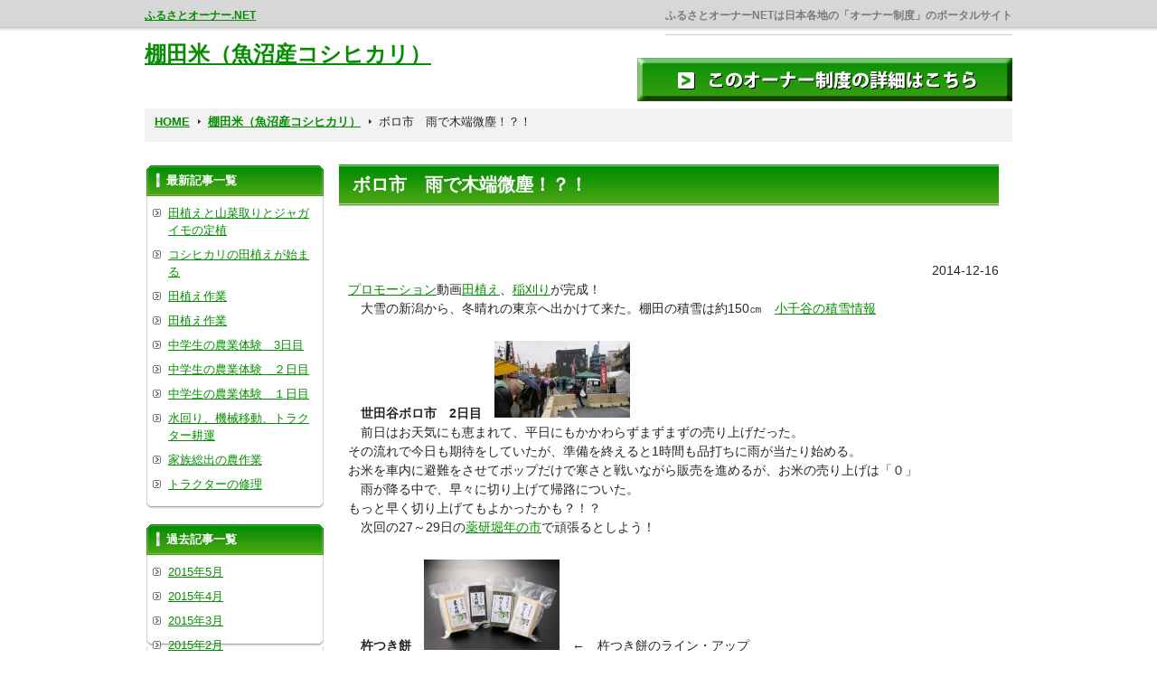

--- FILE ---
content_type: text/html; charset=UTF-8
request_url: https://furusato-owner.net/00007/2014123518.html
body_size: 8707
content:
<!DOCTYPE html PUBLIC "-//W3C//DTD XHTML 1.0 Transitional//EN" "http://www.w3.org/TR/xhtml1/DTD/xhtml1-transitional.dtd">
<html xmlns="http://www.w3.org/1999/xhtml" lang="ja">

<head profile="http://gmpg.org/xfn/11">
<meta http-equiv="Content-Type" content="text/html; charset=UTF-8" />
<meta http-equiv="content-style-type" content="text/css" />
<meta http-equiv="content-script-type" content="text/javascript" />
<meta name="author" content="" />
<meta name="keyword" content="" />
<meta name="description" content="ボロ市　雨で木端微塵！？！ - ふるさとオーナーNETは日本各地の「オーナー制度」のポータルサイト" />
<title>ボロ市　雨で木端微塵！？！ - ふるさとオーナー.NET</title>
<link rel="stylesheet" href="https://furusato-owner.net/wp/wp-content/themes/theme083/style.css" type="text/css" media="screen" />
<link rel="alternate" type="application/atom+xml" title="ふるさとオーナー.NET Atom Feed" href="https://furusato-owner.net/feed/atom" />
<link rel="alternate" type="application/rss+xml" title="ふるさとオーナー.NET RSS Feed" href="https://furusato-owner.net/feed" />
<link rel="pingback" href="https://furusato-owner.net/wp/xmlrpc.php" />
<meta name='robots' content='max-image-preview:large' />
	<style>img:is([sizes="auto" i], [sizes^="auto," i]) { contain-intrinsic-size: 3000px 1500px }</style>
	<script type="text/javascript">
/* <![CDATA[ */
window._wpemojiSettings = {"baseUrl":"https:\/\/s.w.org\/images\/core\/emoji\/16.0.1\/72x72\/","ext":".png","svgUrl":"https:\/\/s.w.org\/images\/core\/emoji\/16.0.1\/svg\/","svgExt":".svg","source":{"concatemoji":"https:\/\/furusato-owner.net\/wp\/wp-includes\/js\/wp-emoji-release.min.js?ver=6.8.3"}};
/*! This file is auto-generated */
!function(s,n){var o,i,e;function c(e){try{var t={supportTests:e,timestamp:(new Date).valueOf()};sessionStorage.setItem(o,JSON.stringify(t))}catch(e){}}function p(e,t,n){e.clearRect(0,0,e.canvas.width,e.canvas.height),e.fillText(t,0,0);var t=new Uint32Array(e.getImageData(0,0,e.canvas.width,e.canvas.height).data),a=(e.clearRect(0,0,e.canvas.width,e.canvas.height),e.fillText(n,0,0),new Uint32Array(e.getImageData(0,0,e.canvas.width,e.canvas.height).data));return t.every(function(e,t){return e===a[t]})}function u(e,t){e.clearRect(0,0,e.canvas.width,e.canvas.height),e.fillText(t,0,0);for(var n=e.getImageData(16,16,1,1),a=0;a<n.data.length;a++)if(0!==n.data[a])return!1;return!0}function f(e,t,n,a){switch(t){case"flag":return n(e,"\ud83c\udff3\ufe0f\u200d\u26a7\ufe0f","\ud83c\udff3\ufe0f\u200b\u26a7\ufe0f")?!1:!n(e,"\ud83c\udde8\ud83c\uddf6","\ud83c\udde8\u200b\ud83c\uddf6")&&!n(e,"\ud83c\udff4\udb40\udc67\udb40\udc62\udb40\udc65\udb40\udc6e\udb40\udc67\udb40\udc7f","\ud83c\udff4\u200b\udb40\udc67\u200b\udb40\udc62\u200b\udb40\udc65\u200b\udb40\udc6e\u200b\udb40\udc67\u200b\udb40\udc7f");case"emoji":return!a(e,"\ud83e\udedf")}return!1}function g(e,t,n,a){var r="undefined"!=typeof WorkerGlobalScope&&self instanceof WorkerGlobalScope?new OffscreenCanvas(300,150):s.createElement("canvas"),o=r.getContext("2d",{willReadFrequently:!0}),i=(o.textBaseline="top",o.font="600 32px Arial",{});return e.forEach(function(e){i[e]=t(o,e,n,a)}),i}function t(e){var t=s.createElement("script");t.src=e,t.defer=!0,s.head.appendChild(t)}"undefined"!=typeof Promise&&(o="wpEmojiSettingsSupports",i=["flag","emoji"],n.supports={everything:!0,everythingExceptFlag:!0},e=new Promise(function(e){s.addEventListener("DOMContentLoaded",e,{once:!0})}),new Promise(function(t){var n=function(){try{var e=JSON.parse(sessionStorage.getItem(o));if("object"==typeof e&&"number"==typeof e.timestamp&&(new Date).valueOf()<e.timestamp+604800&&"object"==typeof e.supportTests)return e.supportTests}catch(e){}return null}();if(!n){if("undefined"!=typeof Worker&&"undefined"!=typeof OffscreenCanvas&&"undefined"!=typeof URL&&URL.createObjectURL&&"undefined"!=typeof Blob)try{var e="postMessage("+g.toString()+"("+[JSON.stringify(i),f.toString(),p.toString(),u.toString()].join(",")+"));",a=new Blob([e],{type:"text/javascript"}),r=new Worker(URL.createObjectURL(a),{name:"wpTestEmojiSupports"});return void(r.onmessage=function(e){c(n=e.data),r.terminate(),t(n)})}catch(e){}c(n=g(i,f,p,u))}t(n)}).then(function(e){for(var t in e)n.supports[t]=e[t],n.supports.everything=n.supports.everything&&n.supports[t],"flag"!==t&&(n.supports.everythingExceptFlag=n.supports.everythingExceptFlag&&n.supports[t]);n.supports.everythingExceptFlag=n.supports.everythingExceptFlag&&!n.supports.flag,n.DOMReady=!1,n.readyCallback=function(){n.DOMReady=!0}}).then(function(){return e}).then(function(){var e;n.supports.everything||(n.readyCallback(),(e=n.source||{}).concatemoji?t(e.concatemoji):e.wpemoji&&e.twemoji&&(t(e.twemoji),t(e.wpemoji)))}))}((window,document),window._wpemojiSettings);
/* ]]> */
</script>
<style id='wp-emoji-styles-inline-css' type='text/css'>

	img.wp-smiley, img.emoji {
		display: inline !important;
		border: none !important;
		box-shadow: none !important;
		height: 1em !important;
		width: 1em !important;
		margin: 0 0.07em !important;
		vertical-align: -0.1em !important;
		background: none !important;
		padding: 0 !important;
	}
</style>
<link rel='stylesheet' id='wp-block-library-css' href='https://furusato-owner.net/wp/wp-includes/css/dist/block-library/style.min.css?ver=6.8.3' type='text/css' media='all' />
<style id='classic-theme-styles-inline-css' type='text/css'>
/*! This file is auto-generated */
.wp-block-button__link{color:#fff;background-color:#32373c;border-radius:9999px;box-shadow:none;text-decoration:none;padding:calc(.667em + 2px) calc(1.333em + 2px);font-size:1.125em}.wp-block-file__button{background:#32373c;color:#fff;text-decoration:none}
</style>
<style id='global-styles-inline-css' type='text/css'>
:root{--wp--preset--aspect-ratio--square: 1;--wp--preset--aspect-ratio--4-3: 4/3;--wp--preset--aspect-ratio--3-4: 3/4;--wp--preset--aspect-ratio--3-2: 3/2;--wp--preset--aspect-ratio--2-3: 2/3;--wp--preset--aspect-ratio--16-9: 16/9;--wp--preset--aspect-ratio--9-16: 9/16;--wp--preset--color--black: #000000;--wp--preset--color--cyan-bluish-gray: #abb8c3;--wp--preset--color--white: #ffffff;--wp--preset--color--pale-pink: #f78da7;--wp--preset--color--vivid-red: #cf2e2e;--wp--preset--color--luminous-vivid-orange: #ff6900;--wp--preset--color--luminous-vivid-amber: #fcb900;--wp--preset--color--light-green-cyan: #7bdcb5;--wp--preset--color--vivid-green-cyan: #00d084;--wp--preset--color--pale-cyan-blue: #8ed1fc;--wp--preset--color--vivid-cyan-blue: #0693e3;--wp--preset--color--vivid-purple: #9b51e0;--wp--preset--gradient--vivid-cyan-blue-to-vivid-purple: linear-gradient(135deg,rgba(6,147,227,1) 0%,rgb(155,81,224) 100%);--wp--preset--gradient--light-green-cyan-to-vivid-green-cyan: linear-gradient(135deg,rgb(122,220,180) 0%,rgb(0,208,130) 100%);--wp--preset--gradient--luminous-vivid-amber-to-luminous-vivid-orange: linear-gradient(135deg,rgba(252,185,0,1) 0%,rgba(255,105,0,1) 100%);--wp--preset--gradient--luminous-vivid-orange-to-vivid-red: linear-gradient(135deg,rgba(255,105,0,1) 0%,rgb(207,46,46) 100%);--wp--preset--gradient--very-light-gray-to-cyan-bluish-gray: linear-gradient(135deg,rgb(238,238,238) 0%,rgb(169,184,195) 100%);--wp--preset--gradient--cool-to-warm-spectrum: linear-gradient(135deg,rgb(74,234,220) 0%,rgb(151,120,209) 20%,rgb(207,42,186) 40%,rgb(238,44,130) 60%,rgb(251,105,98) 80%,rgb(254,248,76) 100%);--wp--preset--gradient--blush-light-purple: linear-gradient(135deg,rgb(255,206,236) 0%,rgb(152,150,240) 100%);--wp--preset--gradient--blush-bordeaux: linear-gradient(135deg,rgb(254,205,165) 0%,rgb(254,45,45) 50%,rgb(107,0,62) 100%);--wp--preset--gradient--luminous-dusk: linear-gradient(135deg,rgb(255,203,112) 0%,rgb(199,81,192) 50%,rgb(65,88,208) 100%);--wp--preset--gradient--pale-ocean: linear-gradient(135deg,rgb(255,245,203) 0%,rgb(182,227,212) 50%,rgb(51,167,181) 100%);--wp--preset--gradient--electric-grass: linear-gradient(135deg,rgb(202,248,128) 0%,rgb(113,206,126) 100%);--wp--preset--gradient--midnight: linear-gradient(135deg,rgb(2,3,129) 0%,rgb(40,116,252) 100%);--wp--preset--font-size--small: 13px;--wp--preset--font-size--medium: 20px;--wp--preset--font-size--large: 36px;--wp--preset--font-size--x-large: 42px;--wp--preset--spacing--20: 0.44rem;--wp--preset--spacing--30: 0.67rem;--wp--preset--spacing--40: 1rem;--wp--preset--spacing--50: 1.5rem;--wp--preset--spacing--60: 2.25rem;--wp--preset--spacing--70: 3.38rem;--wp--preset--spacing--80: 5.06rem;--wp--preset--shadow--natural: 6px 6px 9px rgba(0, 0, 0, 0.2);--wp--preset--shadow--deep: 12px 12px 50px rgba(0, 0, 0, 0.4);--wp--preset--shadow--sharp: 6px 6px 0px rgba(0, 0, 0, 0.2);--wp--preset--shadow--outlined: 6px 6px 0px -3px rgba(255, 255, 255, 1), 6px 6px rgba(0, 0, 0, 1);--wp--preset--shadow--crisp: 6px 6px 0px rgba(0, 0, 0, 1);}:where(.is-layout-flex){gap: 0.5em;}:where(.is-layout-grid){gap: 0.5em;}body .is-layout-flex{display: flex;}.is-layout-flex{flex-wrap: wrap;align-items: center;}.is-layout-flex > :is(*, div){margin: 0;}body .is-layout-grid{display: grid;}.is-layout-grid > :is(*, div){margin: 0;}:where(.wp-block-columns.is-layout-flex){gap: 2em;}:where(.wp-block-columns.is-layout-grid){gap: 2em;}:where(.wp-block-post-template.is-layout-flex){gap: 1.25em;}:where(.wp-block-post-template.is-layout-grid){gap: 1.25em;}.has-black-color{color: var(--wp--preset--color--black) !important;}.has-cyan-bluish-gray-color{color: var(--wp--preset--color--cyan-bluish-gray) !important;}.has-white-color{color: var(--wp--preset--color--white) !important;}.has-pale-pink-color{color: var(--wp--preset--color--pale-pink) !important;}.has-vivid-red-color{color: var(--wp--preset--color--vivid-red) !important;}.has-luminous-vivid-orange-color{color: var(--wp--preset--color--luminous-vivid-orange) !important;}.has-luminous-vivid-amber-color{color: var(--wp--preset--color--luminous-vivid-amber) !important;}.has-light-green-cyan-color{color: var(--wp--preset--color--light-green-cyan) !important;}.has-vivid-green-cyan-color{color: var(--wp--preset--color--vivid-green-cyan) !important;}.has-pale-cyan-blue-color{color: var(--wp--preset--color--pale-cyan-blue) !important;}.has-vivid-cyan-blue-color{color: var(--wp--preset--color--vivid-cyan-blue) !important;}.has-vivid-purple-color{color: var(--wp--preset--color--vivid-purple) !important;}.has-black-background-color{background-color: var(--wp--preset--color--black) !important;}.has-cyan-bluish-gray-background-color{background-color: var(--wp--preset--color--cyan-bluish-gray) !important;}.has-white-background-color{background-color: var(--wp--preset--color--white) !important;}.has-pale-pink-background-color{background-color: var(--wp--preset--color--pale-pink) !important;}.has-vivid-red-background-color{background-color: var(--wp--preset--color--vivid-red) !important;}.has-luminous-vivid-orange-background-color{background-color: var(--wp--preset--color--luminous-vivid-orange) !important;}.has-luminous-vivid-amber-background-color{background-color: var(--wp--preset--color--luminous-vivid-amber) !important;}.has-light-green-cyan-background-color{background-color: var(--wp--preset--color--light-green-cyan) !important;}.has-vivid-green-cyan-background-color{background-color: var(--wp--preset--color--vivid-green-cyan) !important;}.has-pale-cyan-blue-background-color{background-color: var(--wp--preset--color--pale-cyan-blue) !important;}.has-vivid-cyan-blue-background-color{background-color: var(--wp--preset--color--vivid-cyan-blue) !important;}.has-vivid-purple-background-color{background-color: var(--wp--preset--color--vivid-purple) !important;}.has-black-border-color{border-color: var(--wp--preset--color--black) !important;}.has-cyan-bluish-gray-border-color{border-color: var(--wp--preset--color--cyan-bluish-gray) !important;}.has-white-border-color{border-color: var(--wp--preset--color--white) !important;}.has-pale-pink-border-color{border-color: var(--wp--preset--color--pale-pink) !important;}.has-vivid-red-border-color{border-color: var(--wp--preset--color--vivid-red) !important;}.has-luminous-vivid-orange-border-color{border-color: var(--wp--preset--color--luminous-vivid-orange) !important;}.has-luminous-vivid-amber-border-color{border-color: var(--wp--preset--color--luminous-vivid-amber) !important;}.has-light-green-cyan-border-color{border-color: var(--wp--preset--color--light-green-cyan) !important;}.has-vivid-green-cyan-border-color{border-color: var(--wp--preset--color--vivid-green-cyan) !important;}.has-pale-cyan-blue-border-color{border-color: var(--wp--preset--color--pale-cyan-blue) !important;}.has-vivid-cyan-blue-border-color{border-color: var(--wp--preset--color--vivid-cyan-blue) !important;}.has-vivid-purple-border-color{border-color: var(--wp--preset--color--vivid-purple) !important;}.has-vivid-cyan-blue-to-vivid-purple-gradient-background{background: var(--wp--preset--gradient--vivid-cyan-blue-to-vivid-purple) !important;}.has-light-green-cyan-to-vivid-green-cyan-gradient-background{background: var(--wp--preset--gradient--light-green-cyan-to-vivid-green-cyan) !important;}.has-luminous-vivid-amber-to-luminous-vivid-orange-gradient-background{background: var(--wp--preset--gradient--luminous-vivid-amber-to-luminous-vivid-orange) !important;}.has-luminous-vivid-orange-to-vivid-red-gradient-background{background: var(--wp--preset--gradient--luminous-vivid-orange-to-vivid-red) !important;}.has-very-light-gray-to-cyan-bluish-gray-gradient-background{background: var(--wp--preset--gradient--very-light-gray-to-cyan-bluish-gray) !important;}.has-cool-to-warm-spectrum-gradient-background{background: var(--wp--preset--gradient--cool-to-warm-spectrum) !important;}.has-blush-light-purple-gradient-background{background: var(--wp--preset--gradient--blush-light-purple) !important;}.has-blush-bordeaux-gradient-background{background: var(--wp--preset--gradient--blush-bordeaux) !important;}.has-luminous-dusk-gradient-background{background: var(--wp--preset--gradient--luminous-dusk) !important;}.has-pale-ocean-gradient-background{background: var(--wp--preset--gradient--pale-ocean) !important;}.has-electric-grass-gradient-background{background: var(--wp--preset--gradient--electric-grass) !important;}.has-midnight-gradient-background{background: var(--wp--preset--gradient--midnight) !important;}.has-small-font-size{font-size: var(--wp--preset--font-size--small) !important;}.has-medium-font-size{font-size: var(--wp--preset--font-size--medium) !important;}.has-large-font-size{font-size: var(--wp--preset--font-size--large) !important;}.has-x-large-font-size{font-size: var(--wp--preset--font-size--x-large) !important;}
:where(.wp-block-post-template.is-layout-flex){gap: 1.25em;}:where(.wp-block-post-template.is-layout-grid){gap: 1.25em;}
:where(.wp-block-columns.is-layout-flex){gap: 2em;}:where(.wp-block-columns.is-layout-grid){gap: 2em;}
:root :where(.wp-block-pullquote){font-size: 1.5em;line-height: 1.6;}
</style>
<link rel='stylesheet' id='wp-pagenavi-css' href='https://furusato-owner.net/wp/wp-content/plugins/wp-pagenavi/pagenavi-css.css?ver=2.70' type='text/css' media='all' />
<link rel='stylesheet' id='slimbox2-css' href='https://furusato-owner.net/wp/wp-content/plugins/wp-slimbox2/css/slimbox2.css?ver=1.1' type='text/css' media='screen' />
<link rel="https://api.w.org/" href="https://furusato-owner.net/wp-json/" /><link rel="alternate" title="JSON" type="application/json" href="https://furusato-owner.net/wp-json/wp/v2/posts/3518" /><link rel="EditURI" type="application/rsd+xml" title="RSD" href="https://furusato-owner.net/wp/xmlrpc.php?rsd" />
<link rel="canonical" href="https://furusato-owner.net/00007/2014123518.html" />
<link rel='shortlink' href='https://furusato-owner.net/?p=3518' />
<link rel="alternate" title="oEmbed (JSON)" type="application/json+oembed" href="https://furusato-owner.net/wp-json/oembed/1.0/embed?url=https%3A%2F%2Ffurusato-owner.net%2F00007%2F2014123518.html" />
<link rel="alternate" title="oEmbed (XML)" type="text/xml+oembed" href="https://furusato-owner.net/wp-json/oembed/1.0/embed?url=https%3A%2F%2Ffurusato-owner.net%2F00007%2F2014123518.html&#038;format=xml" />
<style type="text/css">.recentcomments a{display:inline !important;padding:0 !important;margin:0 !important;}</style><!-- ここからOGP -->
<meta property="fb:admins" content="100001110527918" />
<meta property="og:type" content="article" />
<meta property="og:url" content="http://furusato-owner.net/00007/2014123518.html" />
<meta property="og:title" content="ボロ市　雨で木端微塵！？！ | ふるさとオーナー.NET" />
<meta property="og:description" content="プロモーション動画田植え、稲刈りが完成！　大雪の新潟から、冬晴れの東京へ出かけて来た。棚田の積雪は約150㎝　小千谷の積雪情報 　世田谷ボロ市　2日目　　前日はお天気にも恵まれて、平日にもかかわらずま" />
<meta property="og:site_name" content="ふるさとオーナー.NET" />
<meta property="og:image" content="http://blog-imgs-71.fc2.com/s/a/t/satokome/201412170039493dcs.jpg" />
<!-- ここまでOGP -->
<script type="text/javascript" src="/js/jquery.js"></script>
<script type="text/javascript" src="/js/script.js"></script>
<script type="text/javascript" src="http://www.google.com/jsapi"></script>
<script type="text/javascript">google.load("jquery", "1.5");</script>
<script type="text/javascript" src="/js/jquery.SocialMediaBtns/js/jquery.SocialMediaBtns.js"></script>
<link href="/js/jquery.SocialMediaBtns/css/style.css" rel="stylesheet" type="text/css" media="screen" />

<script type="text/javascript">
	$(function(){
		$('#btns').SocialMediaBtns({
			btn_set: 'fb, hatena, tw, gp1',
			align:	'right',
			twitter: { count: 'horizonal' },
		});
		$('#btns2').SocialMediaBtns({
			btn_set: 'fb, hatena, tw, gp1',
			align:	'right',
			twitter: { count: 'horizonal' },
		});

	});
</script>
</head>

<body>

<!-- ヘッダー -->
<div id="header">
	<h1><a href="/">ふるさとオーナー.NET</a></h1>
	<h2>ふるさとオーナーNETは日本各地の「オーナー制度」のポータルサイト</h2>

	<!-- ロゴ -->
	<h3 class="single_header"><a href="/00007">棚田米（魚沼産コシヒカリ）</a></h3>
	<!-- / ロゴ -->

	<div class="banners">
		<a href="/00007/201109842.html"><img src="/images/detail.jpg" /></a>
	</div>

</div>
<!-- / ヘッダー -->



<!-- メイン + サイドバー右 + サイドバー左 -->
<div id="wrapper">

	<div id="pankuzu">
	<ul><li class="home"><a href="https://furusato-owner.net">HOME</a></li><li><a href="https://furusato-owner.net/00007">棚田米（魚沼産コシヒカリ）</a> </li><li> ボロ市　雨で木端微塵！？！</li></ul>	</div>

	<!-- メイン+ サイドバー右 -->
	<div id="container">

		<!-- メイン-->
		<div id="main">
			
			<div class="boxT">

								<h2>ボロ市　雨で木端微塵！？！</h2>

  <!-- Social BookMark -->
  <div id="btns"></div>
  <p>&nbsp;</p>

  				<div align="right">2014-12-16</div>

				<p><a href="http://www.youtube.com/watch?v=2KKtJmfdnbk&amp;feature=em-upload_owner" target="_blank">プロモーション</a>動画<a href="http://www.youtube.com/watch?v=ILb6WlxPXe4&amp;feature=youtu.be" target="_blank">田植え</a>、<a href="https://www.youtube.com/watch?v=edc9pN_mgw4&amp;list=UUZ4m109TMs7yh2Ymm1kRBxA" target="_blank">稲刈り</a>が完成！<br />　大雪の新潟から、冬晴れの東京へ出かけて来た。棚田の積雪は約150㎝　<a href="http://www.city.ojiya.niigata.jp/soshiki/shobo/sekisetsujoho.html" target="_blank">小千谷の積雪情報</a></p>
<p>　<strong>世田谷ボロ市　2日目</strong>　<a href="http://blog-imgs-71.fc2.com/s/a/t/satokome/201412170039493dc.jpg" target="_blank"><img decoding="async" src="http://blog-imgs-71.fc2.com/s/a/t/satokome/201412170039493dcs.jpg" border="0" alt="雨のボロ市" width="150" height="85" /></a><br />　前日はお天気にも恵まれて、平日にもかかわらずまずまずの売り上げだった。<br />その流れで今日も期待をしていたが、準備を終えると1時間も品打ちに雨が当たり始める。<br />お米を車内に避難をさせてポップだけで寒さと戦いながら販売を進めるが、お米の売り上げは「０」<br />　雨が降る中で、早々に切り上げて帰路についた。<br />もっと早く切り上げてもよかったかも？！？<br />　次回の27～29日の<a href="http://members2.jcom.home.ne.jp/ichikondo/12%20osamenofudoutoshinoichi.html" target="_blank">薬研堀年の市</a>で頑張るとしよう！</p>
<p>　<strong>杵つき餅</strong>　<a href="http://blog-imgs-54.fc2.com/s/a/t/satokome/n-4syusetto_20141121213743fdc.jpg" target="_blank"><img decoding="async" src="http://blog-imgs-54.fc2.com/s/a/t/satokome/n-4syusetto_20141121213743fdcs.jpg" border="0" alt="杵つき餅" width="150" height="100" /></a>　←　杵つき餅のライン・アップ<br /> <strong>古代米・朝紫</strong> の<a href="http://www.tanadamai.com/shop/item_detail?category_id=51205&amp;item_id=738412" target="_blank">杵つき餅販売</a>をしているのは、たぶん？世界で私だけ！<br />　白餅だけでなく、田舎風味の絶品よもぎ餅・玄米餅・世界で唯一？の古代餅もおすすめ！<br />ご家庭だけでなく、お歳暮などの贈答にもご利用ください。（熨斗紙サービス）</p>
<p><a href="http://www.iza.ne.jp/kiji/world/news/141118/wor14111820210017-n1.html" target="_blank">衆議院総選挙</a>　自民党議員ですら「安倍さんの、安倍さんによる、安倍さんのための選挙」と言っているらしい。<br />選挙費用の631億円は、安倍さんに負担をしてもらいたいものだ。<br />忌野清志郎<a href="http://www.youtube.com/watch?v=hNSaDij31dw" target="_blank">イマジン</a>　　斉藤和義　<a href="https://www.youtube.com/watch?v=lY4j9KoEtA0" target="_blank">ずっと嘘だったんだぜ</a>（歌詞付き）<br /><strong>電機業界の利益を保証</strong>した<a href="http://chiebukuro.search.yahoo.co.jp/search?flg=3&amp;p=%E9%9B%BB%E6%B0%97%E6%96%99%E9%87%91+%E7%B7%8F%E6%8B%AC&amp;sort=0&amp;fr=chie-websearch-9999&amp;k=34vV7tyQnZaZkZqGzpWui5CPlsuRqIbT46SZnpiWlZHh1IutlpmQj5bL6ZCei6OWlZDU6c7h54ajlV0EKUkkAFUE%2FVL6BYlVGgNP%2BhqGlZXY0tGFroufnpSZo6SZkI%2BWyt%2Fezc2VrouQj5bRkaiGnaeWlZDU14upkJaLn5bSkJ2WmqCml52rppqhma7f3uLJ5aSkoaCUqp2mppSj5uPV5MjY5aCim6GjrZ%2Bhla2j4t3Q39jYi5qF6IupkJWcpqado5OsnKKQkIvn49TT0ZajkaCGlZXmi6iFp4vs" target="_blank">総括原価方式</a><br /><a href="http://www.takarabe-hrj.co.jp/clockabout.html" target="_blank">日本の借金</a>って政治家が返すんじゃなくて、市民・県民・国民なんだよな～！</p>
<p><a href="http://satokome.blog20.fc2.com/blog-date-20131216.html" target="_blank">１年前の今日</a>　世田谷ボロ市　２日目<br /><a href="http://satokome.blog20.fc2.com/blog-date-20121216.html" target="_blank">２年前の今日</a>　世田谷・ボロ市<br /><a href="http://satokome.blog20.fc2.com/blog-date-20111216.html" target="_blank">３年前の今日</a>　世田谷・ボロ市　２日目<br /><a href="http://satokome.blog20.fc2.com/blog-date-20101216.html" target="_blank">４年前の今日</a>　世田谷・ボロ市　ただ今開催中<br /><a href="http://satokome.blog20.fc2.com/blog-date-20091216.html" target="_blank">５年前の今日</a>　五割減々説明会<br /><a href="http://satokome.blog20.fc2.com/blog-date-20081216.html" target="_blank">６年前の今日</a>　中越大震災　やっと、雪囲いも・・・。<br /><a href="http://satokome.blog20.fc2.com/blog-date-20071216.html" target="_blank">７年前の今日</a>　中越大震災　雪！<br /><a href="http://satokome.blog20.fc2.com/blog-date-20061216.html" target="_blank">８年前の今日</a>　中越大震災　焼いて、食す！<br /><a href="http://satokome.blog20.fc2.com/blog-date-20051216.html" target="_blank">９年前の今日</a>　中越大震災　仮設住宅の結露が始まる</p>
							</div>

  <!-- Social BookMark -->
  <div id="btns2"></div>
  <p>&nbsp;</p>

			<div class="pageNav">
				<div class="prev">
			  	<a href="https://furusato-owner.net/00007/2014123516.html" rel="prev"><span><img src="/images/page_nav_btn_prev.gif" width="64" height="27" /></span></a>				</div>
				<div class="next">
				  <a href="https://furusato-owner.net/00007/2014123520.html" rel="next"><span><img src="/images/page_nav_btn_next.gif" width="64" height="27" /></span></a>				</div>
			</div><!-- .pageNav -->

		</div>
		<!-- / メイン -->

	</div>
	<!-- /  メイン+ サイドバー右  -->

			<!-- サイドバー左 -->
	<div id="sidebarL">
		<div class="boxS">
			<h3>最新記事一覧</h3>
			<ul>
								<li><a href="https://furusato-owner.net/00007/2015053922.html" rel="bookmark">田植えと山菜取りとジャガイモの定植</a></li>
								<li><a href="https://furusato-owner.net/00007/2015053920.html" rel="bookmark">コシヒカリの田植えが始まる</a></li>
								<li><a href="https://furusato-owner.net/00007/2015053918.html" rel="bookmark">田植え作業</a></li>
								<li><a href="https://furusato-owner.net/00007/2015053916.html" rel="bookmark">田植え作業</a></li>
								<li><a href="https://furusato-owner.net/00007/2015053914.html" rel="bookmark">中学生の農業体験　3日目</a></li>
								<li><a href="https://furusato-owner.net/00007/2015053911.html" rel="bookmark">中学生の農業体験　２日目</a></li>
								<li><a href="https://furusato-owner.net/00007/2015053909.html" rel="bookmark">中学生の農業体験　１日目</a></li>
								<li><a href="https://furusato-owner.net/00007/2015053890.html" rel="bookmark">水回り、機械移動、トラクター耕運</a></li>
								<li><a href="https://furusato-owner.net/00007/2015053888.html" rel="bookmark">家族総出の農作業</a></li>
								<li><a href="https://furusato-owner.net/00007/2015053886.html" rel="bookmark">トラクターの修理</a></li>
							</ul>
		</div>

		<div class="boxS">
			<h3>過去記事一覧</h3>
			<ul>
			<li><a href='https://furusato-owner.net/2015/05?cat=9'>2015年5月</a></li>
	<li><a href='https://furusato-owner.net/2015/04?cat=9'>2015年4月</a></li>
	<li><a href='https://furusato-owner.net/2015/03?cat=9'>2015年3月</a></li>
	<li><a href='https://furusato-owner.net/2015/02?cat=9'>2015年2月</a></li>
	<li><a href='https://furusato-owner.net/2015/01?cat=9'>2015年1月</a></li>
	<li><a href='https://furusato-owner.net/2014/12?cat=9'>2014年12月</a></li>
	<li><a href='https://furusato-owner.net/2014/11?cat=9'>2014年11月</a></li>
	<li><a href='https://furusato-owner.net/2014/10?cat=9'>2014年10月</a></li>
	<li><a href='https://furusato-owner.net/2014/09?cat=9'>2014年9月</a></li>
	<li><a href='https://furusato-owner.net/2014/08?cat=9'>2014年8月</a></li>
	<li><a href='https://furusato-owner.net/2014/07?cat=9'>2014年7月</a></li>
	<li><a href='https://furusato-owner.net/2014/06?cat=9'>2014年6月</a></li>
	<li><a href='https://furusato-owner.net/2014/05?cat=9'>2014年5月</a></li>
	<li><a href='https://furusato-owner.net/2014/04?cat=9'>2014年4月</a></li>
	<li><a href='https://furusato-owner.net/2014/03?cat=9'>2014年3月</a></li>
	<li><a href='https://furusato-owner.net/2014/02?cat=9'>2014年2月</a></li>
	<li><a href='https://furusato-owner.net/2014/01?cat=9'>2014年1月</a></li>
	<li><a href='https://furusato-owner.net/2013/12?cat=9'>2013年12月</a></li>
	<li><a href='https://furusato-owner.net/2013/11?cat=9'>2013年11月</a></li>
	<li><a href='https://furusato-owner.net/2013/10?cat=9'>2013年10月</a></li>
	<li><a href='https://furusato-owner.net/2013/09?cat=9'>2013年9月</a></li>
	<li><a href='https://furusato-owner.net/2013/08?cat=9'>2013年8月</a></li>
	<li><a href='https://furusato-owner.net/2013/07?cat=9'>2013年7月</a></li>
	<li><a href='https://furusato-owner.net/2013/06?cat=9'>2013年6月</a></li>
	<li><a href='https://furusato-owner.net/2013/05?cat=9'>2013年5月</a></li>
	<li><a href='https://furusato-owner.net/2013/04?cat=9'>2013年4月</a></li>
	<li><a href='https://furusato-owner.net/2013/03?cat=9'>2013年3月</a></li>
	<li><a href='https://furusato-owner.net/2013/02?cat=9'>2013年2月</a></li>
	<li><a href='https://furusato-owner.net/2013/01?cat=9'>2013年1月</a></li>
	<li><a href='https://furusato-owner.net/2011/09?cat=9'>2011年9月</a></li>
			</ul>
		</div>

	</div>
	<!-- / サイドバー左 -->

</div>
<!-- /メイン + サイドバー右 + サイドバー左 -->

<!-- フッター上部 -->
<div id="footerUpper">
	<div class="inner">
		<div class="box">
			<p>生産者様へ</p>
			<ul>
				<li><a href="/forproducer/" rel="bookmark">ふるさとオーナーNETの仕組み</a></li>
				<li><a href="/forproducer/offer/" rel="bookmark">お問合せフォーム（生産者様用）</a></li>
			</ul>
		</div>          
		<div class="box">
			<p>オーナーになりたい方へ</p>
			<ul>
				<li><a href="/forowner/" rel="bookmark">ふるさとオーナーNETについて</a></li>
				<li><a href="/forowner/detail/" rel="bookmark">オーナーになる流れ</a></li>
			</ul>
		</div>          
		<div class="box">
			<p>その他</p>
			<ul>
				<li><a href="/contact/" rel="bookmark">ご意見ご感想はこちら</a></li>
				<li><a href="/admin/admindetail/" rel="bookmark">運営者紹介</a></li>
			</ul>
		</div>          
		<div class="box last"><!-- 一番最後のboxにのみ class="last" を入力してください。-->
			<p>サイト情報</p>
			<ul>
				<li><a href="/kiyaku/" rel="bookmark">利用規約</a></li>
				<li><a href="/privacy/" rel="bookmark">プライバシーポリシー</a></li>
				<li><a href="/admin/" rel="bookmark">運営者情報</a></li>
			</ul>
		</div>          
		
		<div class="clear"></div>
	</div>
</div>
<!-- / フッター上部 -->
    
<!-- コピーライト -->
<div id="footerLower">
	<address>Copyright&copy; 2010 - 2026 <a href="/">ふるさとオーナー.NET</a> All Rights Reserved.</address>
</div> 
<!-- / コピーライト -->

<script type="speculationrules">
{"prefetch":[{"source":"document","where":{"and":[{"href_matches":"\/*"},{"not":{"href_matches":["\/wp\/wp-*.php","\/wp\/wp-admin\/*","\/wp\/wp-content\/uploads\/*","\/wp\/wp-content\/*","\/wp\/wp-content\/plugins\/*","\/wp\/wp-content\/themes\/theme083\/*","\/*\\?(.+)"]}},{"not":{"selector_matches":"a[rel~=\"nofollow\"]"}},{"not":{"selector_matches":".no-prefetch, .no-prefetch a"}}]},"eagerness":"conservative"}]}
</script>


<script type="text/javascript"><!--
(function() {
var p=(('https:'==document.location.protocol)?'https:':'http:');
var s=p+'//www.accanalyze.com/js/tracking.js';
document.write('<scr'+'ipt src="'+s+'?ti=1064&');
document.write('referrer='+encodeURIComponent(document.referrer)+'&');
document.write('width='+screen.width+'&');
document.write('height='+screen.height+'&');
document.write('color='+screen.colorDepth+'"></scr'+'ipt>');
})();
// -->
</script> 

</body>
</html>
